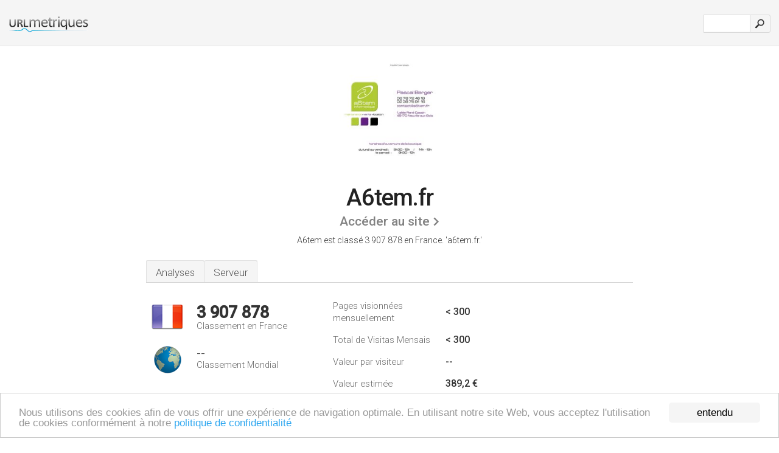

--- FILE ---
content_type: text/html; charset=UTF-8
request_url: http://urlmetriques.co/www.a6tem.fr
body_size: 3987
content:
<!DOCTYPE html PUBLIC "-//W3C//DTD XHTML 1.0 Strict//EN" "http://www.w3.org/TR/xhtml1/DTD/xhtml1-strict.dtd"><html xmlns="http://www.w3.org/1999/xhtml">



<head><meta http-equiv="Content-Type" content="text/html; charset=utf-8" /><title>www.A6tem.fr</title><meta name="description" content="En France, A6tem.fr est classé 3 907 878, avec un nombre de visiteurs mensuels estimé à < 300. Cliquez pour voir d'autres données concernant ce site." /><meta name="keywords" content="a6tem.fr, a6tem" />
<link rel="stylesheet" type="text/css" href="http://fonts.googleapis.com/css?family=Roboto:300,500" />
<link href="http://www.img-urlm.com/css/style_all_base_nhr.css" type="text/css" rel="stylesheet" />



<!-- Begin Cookie Consent plugin by Silktide - http://silktide.com/cookieconsent -->
<script type="text/javascript">
    window.cookieconsent_options = {"message":"Nous utilisons des cookies afin de vous offrir une expérience de navigation optimale. En utilisant notre site Web, vous acceptez l'utilisation de cookies conformément à notre ","dismiss":"entendu","learnMore":"politique de confidentialité","link":"http://urlmetriques.co/legal/#privacy","theme":"http://www.img-urlm.com/css/cconsent.css"};
</script>

<script type="text/javascript" src="//cdnjs.cloudflare.com/ajax/libs/cookieconsent2/1.0.9/cookieconsent.min.js"></script>
<!-- End Cookie Consent plugin -->
<link rel="icon" type="image" href="http://upulse.co/favicon.ico"/></head><body><div class="main_wrapper"><div class="main_header">
<div class="header_logo_fr"><a href="/"><img src="http://upulse.co/images/fr/logo.gif" /></a></div>
<div class="search_div_main">
<div class="input_div">
<form method="post" action="/" id="check">
<input type="hidden" name="action" value="fetch_statistics" />
    <div id="masthead-search"> 
          <input type="text" name="url" id="url" value="" class="url" />
        </div>
    </div>    
<input class="submit" type="submit" value=""/>
</form>
    </div>
<div class="header_right_part">
</div>
</div><div class="page_middle_part_border"><div class="page_middle_part"><div class="page_right_part">
<div class="divimg">

<img class="img_thumbshot_image" src="http://www.img-urlm.com/i/a6tem.fr.jpg" />

</div>
</div><div class="page_left_part"><div class="heading_div"><div class="h1top_div"><span>A6tem.fr</span></div>



<div class="em_f_div"><em class="f_sixteen_www"><a target="_blank" rel="nofollow" class="a_sixteen_gtn_sub" href="http://www.a6tem.fr" />Accéder au site</a></em></div>


<p class="para_sent_top">A6tem est classé 3 907 878 en France. <!-- google_ad_section_start -->'a6tem.fr.'<!-- google_ad_section_end --></p></div> 








<!-- google_ad_section_start(weight=ignore) --><div class="content_tabs"><ul class="idTabs"><li class="sum"><a href="#web">Analyses</a></li><li><a href="#server_two">Serveur</a></li></ul></div><!-- google_ad_section_end --><div id="summary"><!-- google_ad_section_start(weight=ignore) --><div class="content_one_left"><p style="background: url('http://upulse.co/images/fr.gif') no-repeat scroll left bottom transparent;" class="pfirst"><span class="pfirstspanone">3 907 878</span><span class="pfirstspantwo">Classement en France</span></p><p style="background: url('http://upulse.co/images/globe.gif') no-repeat scroll left bottom transparent;" class="psecond"><span class="psecondspanone">--</span><span class="pfirstspantwo">Classement Mondial</span></p></div><div class="content_one_right"><table class="white_main"><tbody><tr><td class="wh_one">Pages visionnées mensuellement</td><td class="wh_two">< 300</td><td class="wh_three"></td></tr><tr><td class="wh_one">Total de Visitas Mensais</td><td class="wh_two">< 300</td><td class="wh_three"></td></tr><tr><td class="wh_one">Valeur par visiteur</td><td class="wh_two">--</td><td class="wh_three"></td></tr><tr><td class="wh_one">Valeur estimée</td><td class="wh_two">389,2 €</td><td class="wh_three"></td></tr><tr><td class="wh_one">Liens externes</td><td class="wh_two">--</td><td class="wh_three"></td></tr><tr><td class="wh_one">Nombre de pages</td><td class="wh_two">15</td><td class="wh_three"></td></tr></tbody></table></div><div style="clear: both;"></div><div class="content_disclaim"><p class="disclaim"> Dernière mise à jour: 21-04-2018 . Données estimées, lire la décharge.</p></div><!-- google_ad_section_end --></div><div id="web"><!-- google_ad_section_start(weight=ignore) --><div class="honebox">www.A6tem.fr</div><!-- google_ad_section_end --><!-- google_ad_section_start(weight=ignore) -->


<!-- google_ad_section_end --><span id="server_two">Serveur</span><!-- google_ad_section_start(weight=ignore) --><table class="content_table_main"><tr class="tdblue"><td colspan="2">Localisation du serveur</td></tr><tr><td class="maptexttd"> Net-core<br />Aix<br />France <br /> 48.22, 3.73</td><td class="maptexttdtwo"><div style="width: 100%; height:100px;" class="google-map" data-lat="48.22" data-lng=" 3.73"></div></td></tr></table><p class="fct">Il est écrit en PHP/5.2.17 langages. Il a 2 entrées DNS, <i>dns1.hosteur.com</i>, et <i>dns2.hosteur.com</i>. Il est hébergé par Net-core Aix, utilisant le serveur web Apache/2.</p><p class="bpad"><font class="ptab">IP:</font> 217.16.3.18</p><p class="bpad"><font class="ptab">Propulsé par:</font> PHP/5.2.17</p><p class="bpad"><font class="ptab">Serveur Web:</font> Apache/2</p><p class="bpad"><font class="ptab">Encodage:</font> iso-8859-1</p></div><div id="server_three"><table class="content_table_main"><tr class="tdblue"><td> PING www. (217.16.3.18) 56(84) bytes of data.</td><td class="tdwidth"></td></tr><tr><td>64 bytes from mrs26.hosteur.com (217.16.3.18): icmp_seq=1 ttl=49 </td><td class="tdwidth">128 ms</td></tr><tr><td>64 bytes from mrs26.hosteur.com (217.16.3.18): icmp_seq=2 ttl=49 </td><td class="tdwidth">128 ms</td></tr><tr><td>64 bytes from mrs26.hosteur.com (217.16.3.18): icmp_seq=3 ttl=49 </td><td class="tdwidth">127 ms</td></tr><tr><td></td><td class="tdwidth"></td></tr><tr><td>--- www. ping statistics ---</td><td class="tdwidth"></td></tr><tr><td>3 packets transmitted, 3 received, 0% packet loss, time 2001ms</td><td class="tdwidth"></td></tr><tr><td>rtt min/avg/max/mdev = 127.981/128.647/128.980/0.470 ms</td><td class="tdwidth"></td></tr><tr><td>rtt min/avg/max/mdev = 127.981/128.647/128.980/0.470 ms</td></tr></table><p class="fct">Le ping au serveur donna 128 ms réponses.</p><table class="content_table_main"><tr class="tdblue"><td colspan="2">Organisation du Serveur</td></tr><tr><th> Date:</th><td>-- </td></tr><tr><th>Server:</th><td>Apache/2.2.19 (Unix) mod_ssl/2.2.19 OpenSSL/0.9.8e-fips-rhel5 mod_auth_passthrough/2.1 mod_bwlimited/1.4 FrontPage/5.0.2.2635 </td></tr><tr><th>X-Powered-By:</th><td>PHP/5.2.17 </td></tr><tr><th>Transfer-Encoding:</th><td>chunked </td></tr><tr><th>Content-Type:</th><td>text/html</td></tr></table><!-- google_ad_section_end --></div><!-- google_ad_section_start(weight=ignore) --><div id="relatedn"><div class="similarbox">Domaines similaires</div><ul id="relatedsites"><li><a href="/www.a6tepc.fr"><img class="smallthumb" src="[data-uri]" data-src="http://urlimg.co/a6tepc.fr.jpg" alt="a6tepc " title="a6tepc "></a><p>a6tepc.fr</p></li><li><a href="/www.a6tm.com"><img class="smallthumb" src="[data-uri]" data-src="http://urlimg.co/a6tm.com.jpg" alt=" Annuaire A6tm.com [A system], Actualité, Argent, Assurance" title=" Annuaire A6tm.com [A system], Actualité, Argent, Assurance"></a><p>a6tm.com</p></li><li><a href="/www.a6tm.fr"><img class="smallthumb" src="[data-uri]" data-src="http://urlimg.co/a6tm.fr.jpg" alt="" title=""></a><p>a6tm.fr</p></li><li><a href="/www.a6web.fr"><img class="smallthumb" src="[data-uri]" data-src="http://urlimg.co/a6web.fr.jpg" alt="a6Web - Assistance &agrave; distance via internet" title="a6Web - Assistance &agrave; distance via internet"></a><p>a6web.fr</p></li><li><a href="/www.a7-auto-pieces.fr"><img class="smallthumb" src="[data-uri]" data-src="http://urlimg.co/a7-auto-pieces.fr.jpg" alt="Automobiles - A7 Auto Pièces à Seyssuel" title="Automobiles - A7 Auto Pièces à Seyssuel"></a><p>a7-auto-pieces.fr</p></li></ul></div><!-- google_ad_section_end --></div>




</div></div><div class="main_footer">
<!-- google_ad_section_start(weight=ignore) -->
<div id="container4">
	<div id="container3">
		<div id="container2">
			<div id="container1">
				<div id="col1">
				<ul>               

<li>
<a href="/sm/0/">0</a>
<a href="/sm/a/">A</a>
<a href="/sm/b/">B</a>
<a href="/sm/c/">C</a>
<a href="/sm/d/">D</a>
<a href="/sm/e/">E</a>
<a href="/sm/f/">F</a>
<a href="/sm/g/">G</a>
<a href="/sm/h/">H</a>
<a href="/sm/i/">I</a>
<a href="/sm/j/">J</a>
<a href="/sm/k/">K</a>
<a href="/sm/l/">L</a>
<a href="/sm/m/">M</a>
</li><li>
<a href="/sm/n/">N</a>
<a href="/sm/o/">O</a>
<a href="/sm/p/">P</a>
<a href="/sm/q/">Q</a>
<a href="/sm/r/">R</a>
<a href="/sm/s/">S</a>
<a href="/sm/t/">T</a>
<a href="/sm/u/">U</a>
<a href="/sm/v/">V</a>
<a href="/sm/w/">W</a>
<a href="/sm/x/">X</a>
<a href="/sm/y/">Y</a>
<a href="/sm/z/">Z</a>
</li>
</ul>
                    
                                        
				</div>
				<div id="col2">
<ul>

<li><a href="/remove/">Supprimer site web</a></li>
<li><a href="/legal/#privacy">Politique De Confidentialite</a></li>
</ul>
				</div>
				<div id="col3">
                <ul>
<li><a href="/legal/#contact">Contact</a> &nbsp;</li>
</ul>

				</div>
				<div id="col4">
					<ul>
				
                        <li>&copy; 2025</li>
					</ul>
			</div>
			</div>
		</div>
	</div>
</div>

<div id="clear"></div>

<!-- google_ad_section_end --></div>


</div><!-- google_ad_section_start(weight=ignore) --><script src="//ajax.googleapis.com/ajax/libs/jquery/2.1.3/jquery.min.js"></script><script> $(function() { $("img").unveil(50); }); </script><script src="//upulse.co/js/jquery.unveil.combined.lazy-load-google-maps.js"></script><script> ;( function( $, window, document, undefined ) { var $window = $( window ), mapInstances = [], $pluginInstance = $( '.google-map' ).lazyLoadGoogleMaps( { callback: function( container, map ) { var $container = $( container ), center = new google.maps.LatLng( $container.attr( 'data-lat' ), $container.attr( 'data-lng' ) ); map.setOptions({ zoom: 10, center: center, scrollwheel: false }); new google.maps.Marker({ position: center, map: map }); $.data( map, 'center', center ); mapInstances.push( map ); var updateCenter = function(){ $.data( map, 'center', map.getCenter() ); }; google.maps.event.addListener( map, 'dragend', updateCenter ); google.maps.event.addListener( map, 'zoom_changed', updateCenter ); google.maps.event.addListenerOnce( map, 'idle', function(){ $container.addClass( 'is-loaded' ); }); } }); $window.on( 'resize', $pluginInstance.debounce( 1000, function() { $.each( mapInstances, function() { this.setCenter( $.data( this, 'center' ) ); }); })); })( jQuery, window, document ); </script><script type="text/javascript"> var sc_project=7413054; var sc_invisible=1; var sc_security="39ebb42b"; </script><script type="text/javascript" src="http://www.statcounter.com/counter/counter.js"></script><script type="text/javascript"> var _gaq = _gaq || []; _gaq.push(['_setAccount', 'UA-27106627-1']); _gaq.push(['_trackPageview']); (function() { var ga = document.createElement('script'); ga.type = 'text/javascript'; ga.async = true; ga.src = ('https:' == document.location.protocol ? 'https://ssl' : 'http://www') + '.google-analytics.com/ga.js'; var s = document.getElementsByTagName('script')[0]; s.parentNode.insertBefore(ga, s); })(); </script><!-- google_ad_section_end --></body></html> 